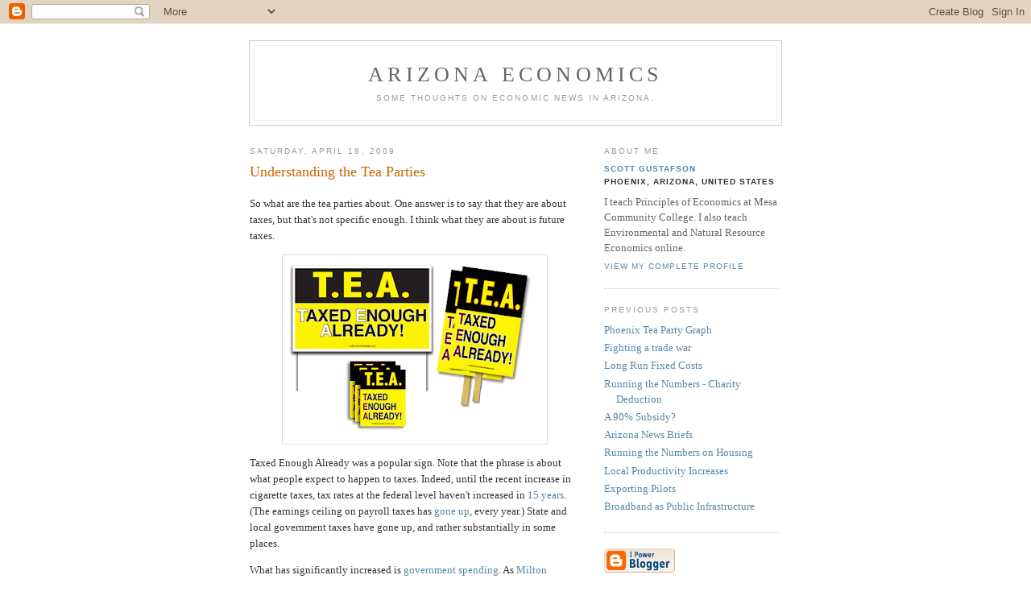

--- FILE ---
content_type: text/html; charset=UTF-8
request_url: https://azecon.blogspot.com/2009/04/understanding-tea-parties.html
body_size: 7269
content:
<!DOCTYPE html PUBLIC "-//W3C//DTD XHTML 1.0 Strict//EN" "http://www.w3.org/TR/xhtml1/DTD/xhtml1-strict.dtd">

<html xmlns="http://www.w3.org/1999/xhtml" xml:lang="en" lang="en">
<head>
  <title>Arizona Economics: Understanding the Tea Parties</title>

  <script type="text/javascript">(function() { (function(){function b(g){this.t={};this.tick=function(h,m,f){var n=f!=void 0?f:(new Date).getTime();this.t[h]=[n,m];if(f==void 0)try{window.console.timeStamp("CSI/"+h)}catch(q){}};this.getStartTickTime=function(){return this.t.start[0]};this.tick("start",null,g)}var a;if(window.performance)var e=(a=window.performance.timing)&&a.responseStart;var p=e>0?new b(e):new b;window.jstiming={Timer:b,load:p};if(a){var c=a.navigationStart;c>0&&e>=c&&(window.jstiming.srt=e-c)}if(a){var d=window.jstiming.load;
c>0&&e>=c&&(d.tick("_wtsrt",void 0,c),d.tick("wtsrt_","_wtsrt",e),d.tick("tbsd_","wtsrt_"))}try{a=null,window.chrome&&window.chrome.csi&&(a=Math.floor(window.chrome.csi().pageT),d&&c>0&&(d.tick("_tbnd",void 0,window.chrome.csi().startE),d.tick("tbnd_","_tbnd",c))),a==null&&window.gtbExternal&&(a=window.gtbExternal.pageT()),a==null&&window.external&&(a=window.external.pageT,d&&c>0&&(d.tick("_tbnd",void 0,window.external.startE),d.tick("tbnd_","_tbnd",c))),a&&(window.jstiming.pt=a)}catch(g){}})();window.tickAboveFold=function(b){var a=0;if(b.offsetParent){do a+=b.offsetTop;while(b=b.offsetParent)}b=a;b<=750&&window.jstiming.load.tick("aft")};var k=!1;function l(){k||(k=!0,window.jstiming.load.tick("firstScrollTime"))}window.addEventListener?window.addEventListener("scroll",l,!1):window.attachEvent("onscroll",l);
 })();</script><script type="text/javascript">function a(){var b=window.location.href,c=b.split("?");switch(c.length){case 1:return b+"?m=1";case 2:return c[1].search("(^|&)m=")>=0?null:b+"&m=1";default:return null}}var d=navigator.userAgent;if(d.indexOf("Mobile")!=-1&&d.indexOf("WebKit")!=-1&&d.indexOf("iPad")==-1||d.indexOf("Opera Mini")!=-1||d.indexOf("IEMobile")!=-1){var e=a();e&&window.location.replace(e)};
</script><meta http-equiv="Content-Type" content="text/html; charset=UTF-8" />
<meta name="generator" content="Blogger" />
<link rel="icon" type="image/vnd.microsoft.icon" href="https://www.blogger.com/favicon.ico"/>
<link rel="alternate" type="application/atom+xml" title="Arizona Economics - Atom" href="https://azecon.blogspot.com/feeds/posts/default" />
<link rel="alternate" type="application/rss+xml" title="Arizona Economics - RSS" href="https://azecon.blogspot.com/feeds/posts/default?alt=rss" />
<link rel="service.post" type="application/atom+xml" title="Arizona Economics - Atom" href="https://www.blogger.com/feeds/11399644/posts/default" />
<link rel="alternate" type="application/atom+xml" title="Arizona Economics - Atom" href="https://azecon.blogspot.com/feeds/6786705393095111511/comments/default" />
<link rel="stylesheet" type="text/css" href="https://www.blogger.com/static/v1/v-css/1601750677-blog_controls.css"/>
<link rel="stylesheet" type="text/css" href="https://www.blogger.com/dyn-css/authorization.css?targetBlogID=11399644&zx=d36b40c6-2a4e-4464-851a-912111f0b366"/>


  <style type="text/css">
/*
-----------------------------------------------
Blogger Template Style
Name:     Minima
Designer: Douglas Bowman
URL:      www.stopdesign.com
Date:     26 Feb 2004
----------------------------------------------- */


body {
  background:#fff;
  margin:0;
  padding:40px 20px;
  font:x-small Georgia,Serif;
  text-align:center;
  color:#333;
  font-size/* */:/**/small;
  font-size: /**/small;
  }
a:link {
  color:#58a;
  text-decoration:none;
  }
a:visited {
  color:#969;
  text-decoration:none;
  }
a:hover {
  color:#c60;
  text-decoration:underline;
  }
a img {
  border-width:0;
  }


/* Header
----------------------------------------------- */
@media all {
  #header {
    width:660px;
    margin:0 auto 10px;
    border:1px solid #ccc;
    }
  }
@media handheld {
  #header {
    width:90%;
    }
  }
#blog-title {
  margin:5px 5px 0;
  padding:20px 20px .25em;
  border:1px solid #eee;
  border-width:1px 1px 0;
  font-size:200%;
  line-height:1.2em;
  font-weight:normal;
  color:#666;
  text-transform:uppercase;
  letter-spacing:.2em;
  }
#blog-title a {
  color:#666;
  text-decoration:none;
  }
#blog-title a:hover {
  color:#c60;
  }
#description {
  margin:0 5px 5px;
  padding:0 20px 20px;
  border:1px solid #eee;
  border-width:0 1px 1px;
  max-width:700px;
  font:78%/1.4em "Trebuchet MS",Trebuchet,Arial,Verdana,Sans-serif;
  text-transform:uppercase;
  letter-spacing:.2em;
  color:#999;
  }

/* Content
----------------------------------------------- */
@media all {
  #content {
    width:660px;
    margin:0 auto;
    padding:0;
    text-align:left;
    }
  #main {
    width:410px;
    float:left;
    }
  #sidebar {
    width:220px;
    float:right;
    }
  }
@media handheld {
  #content {
    width:90%;
    }
  #main {
    width:100%;
    float:none;
    }
  #sidebar {
    width:100%;
    float:none;
    }
  }

/* Headings
----------------------------------------------- */
h2 {
  margin:1.5em 0 .75em;
  font:78%/1.4em "Trebuchet MS",Trebuchet,Arial,Verdana,Sans-serif;
  text-transform:uppercase;
  letter-spacing:.2em;
  color:#999;
  }


/* Posts
----------------------------------------------- */
@media all {
  .date-header {
    margin:1.5em 0 .5em;
    }
  .post {
    margin:.5em 0 1.5em;
    border-bottom:1px dotted #ccc;
    padding-bottom:1.5em;
    }
  }
@media handheld {
  .date-header {
    padding:0 1.5em 0 1.5em;
    }
  .post {
    padding:0 1.5em 0 1.5em;
    }
  }
.post-title {
  margin:.25em 0 0;
  padding:0 0 4px;
  font-size:140%;
  font-weight:normal;
  line-height:1.4em;
  color:#c60;
  }
.post-title a, .post-title a:visited, .post-title strong {
  display:block;
  text-decoration:none;
  color:#c60;
  font-weight:normal;
  }
.post-title strong, .post-title a:hover {
  color:#333;
  }
.post div {
  margin:0 0 .75em;
  line-height:1.6em;
  }
p.post-footer {
  margin:-.25em 0 0;
  color:#ccc;
  }
.post-footer em, .comment-link {
  font:78%/1.4em "Trebuchet MS",Trebuchet,Arial,Verdana,Sans-serif;
  text-transform:uppercase;
  letter-spacing:.1em;
  }
.post-footer em {
  font-style:normal;
  color:#999;
  margin-right:.6em;
  }
.comment-link {
  margin-left:.6em;
  }
.post img {
  padding:4px;
  border:1px solid #ddd;
  }
.post blockquote {
  margin:1em 20px;
  }
.post blockquote p {
  margin:.75em 0;
  }


/* Comments
----------------------------------------------- */
#comments h4 {
  margin:1em 0;
  font:bold 78%/1.6em "Trebuchet MS",Trebuchet,Arial,Verdana,Sans-serif;
  text-transform:uppercase;
  letter-spacing:.2em;
  color:#999;
  }
#comments h4 strong {
  font-size:130%;
  }
#comments-block {
  margin:1em 0 1.5em;
  line-height:1.6em;
  }
#comments-block dt {
  margin:.5em 0;
  }
#comments-block dd {
  margin:.25em 0 0;
  }
#comments-block dd.comment-timestamp {
  margin:-.25em 0 2em;
  font:78%/1.4em "Trebuchet MS",Trebuchet,Arial,Verdana,Sans-serif;
  text-transform:uppercase;
  letter-spacing:.1em;
  }
#comments-block dd p {
  margin:0 0 .75em;
  }
.deleted-comment {
  font-style:italic;
  color:gray;
  }


/* Sidebar Content
----------------------------------------------- */
#sidebar ul {
  margin:0 0 1.5em;
  padding:0 0 1.5em;
  border-bottom:1px dotted #ccc;
  list-style:none;
  }
#sidebar li {
  margin:0;
  padding:0 0 .25em 15px;
  text-indent:-15px;
  line-height:1.5em;
  }
#sidebar p {
  color:#666;
  line-height:1.5em;
  }


/* Profile
----------------------------------------------- */
#profile-container {
  margin:0 0 1.5em;
  border-bottom:1px dotted #ccc;
  padding-bottom:1.5em;
  }
.profile-datablock {
  margin:.5em 0 .5em;
  }
.profile-img {
  display:inline;
  }
.profile-img img {
  float:left;
  padding:4px;
  border:1px solid #ddd;
  margin:0 8px 3px 0;
  }
.profile-data {
  margin:0;
  font:bold 78%/1.6em "Trebuchet MS",Trebuchet,Arial,Verdana,Sans-serif;
  text-transform:uppercase;
  letter-spacing:.1em;
  }
.profile-data strong {
  display:none;
  }
.profile-textblock {
  margin:0 0 .5em;
  }
.profile-link {
  margin:0;
  font:78%/1.4em "Trebuchet MS",Trebuchet,Arial,Verdana,Sans-serif;
  text-transform:uppercase;
  letter-spacing:.1em;
  }


/* Footer
----------------------------------------------- */
#footer {
  width:660px;
  clear:both;
  margin:0 auto;
  }
#footer hr {
  display:none;
  }
#footer p {
  margin:0;
  padding-top:15px;
  font:78%/1.6em "Trebuchet MS",Trebuchet,Verdana,Sans-serif;
  text-transform:uppercase;
  letter-spacing:.1em;
  }


/* Feeds
----------------------------------------------- */
#blogfeeds {
  }
#postfeeds {
  }
  </style>

<meta name='google-adsense-platform-account' content='ca-host-pub-1556223355139109'/>
<meta name='google-adsense-platform-domain' content='blogspot.com'/>
<!-- --><style type="text/css">@import url(//www.blogger.com/static/v1/v-css/navbar/3334278262-classic.css);
div.b-mobile {display:none;}
</style>

</head>

<body><script type="text/javascript">
    function setAttributeOnload(object, attribute, val) {
      if(window.addEventListener) {
        window.addEventListener('load',
          function(){ object[attribute] = val; }, false);
      } else {
        window.attachEvent('onload', function(){ object[attribute] = val; });
      }
    }
  </script>
<div id="navbar-iframe-container"></div>
<script type="text/javascript" src="https://apis.google.com/js/platform.js"></script>
<script type="text/javascript">
      gapi.load("gapi.iframes:gapi.iframes.style.bubble", function() {
        if (gapi.iframes && gapi.iframes.getContext) {
          gapi.iframes.getContext().openChild({
              url: 'https://www.blogger.com/navbar/11399644?origin\x3dhttps://azecon.blogspot.com',
              where: document.getElementById("navbar-iframe-container"),
              id: "navbar-iframe"
          });
        }
      });
    </script>

<div id="header">

  <h1 id="blog-title">
    <a href="http://azecon.blogspot.com/">
	Arizona Economics
	</a>
  </h1>
  <p id="description">Some thoughts on economic news in Arizona.</p>

</div>

<!-- Begin #content -->
<div id="content">


<!-- Begin #main -->
<div id="main"><div id="main2">



    
  <h2 class="date-header">Saturday, April 18, 2009</h2>
  

  
     
  <!-- Begin .post -->
  <div class="post"><a name="6786705393095111511"></a>
         
    <h3 class="post-title">
	 
	 Understanding the Tea Parties
	 
    </h3>
    

	         <div class="post-body">
	<div>
      <div style="clear:both;"></div><p>So what are  the tea parties about. One answer is to say that they are about
 taxes, but that's not specific enough. I think what they are about is
 future taxes.</p>

<a onblur="try {parent.deselectBloggerImageGracefully();} catch(e) {}" href="https://blogger.googleusercontent.com/img/b/R29vZ2xl/AVvXsEhIjxYqmEan9XCXdEDrUMYjatxbpMBGXrDPmXDzu3EErFo3_1JaAuM1CNnw3d4u0SyBqRm4d3KBewfiUipoyKw7bnQARIV1_Ijl4luurQxgA2gTXQ3i-4Feq8-CT-LTHDzHj6qU/s1600-h/TEA+sign.gif"><img style="margin: 0px auto 10px; display: block; text-align: center; cursor: pointer; width: 320px; height: 226px;" src="https://blogger.googleusercontent.com/img/b/R29vZ2xl/AVvXsEhIjxYqmEan9XCXdEDrUMYjatxbpMBGXrDPmXDzu3EErFo3_1JaAuM1CNnw3d4u0SyBqRm4d3KBewfiUipoyKw7bnQARIV1_Ijl4luurQxgA2gTXQ3i-4Feq8-CT-LTHDzHj6qU/s320/TEA+sign.gif" alt="" id="BLOGGER_PHOTO_ID_5326121949079918674" border="0" /></a>

<p>Taxed Enough Already was a popular sign. Note that the phrase is about what
 people expect to happen to taxes. Indeed, until the recent increase
 in cigarette taxes, tax rates at the federal level
 haven't
 increased in
 <a href="http://online.wsj.com/article/SB123984928625323721.html" target="_blank">15
 years</a>. (The earnings ceiling on payroll taxes has <a href="http://online.wsj.com/article/SB124000982076230695.html" target="_blank">gone
 up</a>, every year.)
  State and local government taxes have gone up, and rather substantially
 in
 some places.</p>
<p>What has significantly increased is <a href="http://www.usgovernmentspending.com/downchart_gs.php?year=1930_2009&amp;view=1&amp;expand=&amp;units=p&amp;fy=fy10&amp;chart=F0-fed_F0-statelocal&amp;stack=1&amp;size=m&amp;title=Total%20Spending%20As%20A%20Percentage%20Of%20GDP&amp;state=US&amp;col=c" target="_blank">government
   spending</a>. As <a href="http://www.newsbusters.org/blogs/rich-noyes/2009/02/01/debunking-myth-government-spending-stimulates-economy" target="_blank">Milton
   Friedman noted</a>, "The government can get the money in only three ways: increased taxes;
 borrowing from the public (future taxes); creating new money (inflation)."
  Since
   we aren't
   paying
   for the
   spending
   in current
   taxes, and no one wants high inflation, that only leaves future taxes (borrowing
 from the public).</p>

<a onblur="try {parent.deselectBloggerImageGracefully();} catch(e) {}" href="https://blogger.googleusercontent.com/img/b/R29vZ2xl/AVvXsEgWu7U-OQq1Q6e46gPAl4GsawN8Sh1klEnbrcaFh_M3eakpeWgK0osvdN3cH9jMTVWHM3TzFPKAENzmPm1uRKQgbOd1MoRc-yFQ4hrnjkN3MZXiUsItknip8Rx4wUzIaBLcOVAz/s1600-h/deficit+sign.JPG"><img style="margin: 0px auto 10px; display: block; text-align: center; cursor: pointer; width: 320px; height: 240px;" src="https://blogger.googleusercontent.com/img/b/R29vZ2xl/AVvXsEgWu7U-OQq1Q6e46gPAl4GsawN8Sh1klEnbrcaFh_M3eakpeWgK0osvdN3cH9jMTVWHM3TzFPKAENzmPm1uRKQgbOd1MoRc-yFQ4hrnjkN3MZXiUsItknip8Rx4wUzIaBLcOVAz/s320/deficit+sign.JPG" alt="" id="BLOGGER_PHOTO_ID_5326121945438329586" border="0" /></a>
<p>What the tea party protesters are objecting to is
 the unprecedented <a href="http://www.washingtonpost.com/wp-dyn/content/graphic/2009/03/21/GR2009032100104.html" target="_blank">increase
 in future taxes</a> (a.k.a. deficits) that the new administration
 is
 planning. While
 people
 may
 not
 articulate this specifically, they do understand it at an intuitive level.
 There were lots of kids at the Phoenix Tea Party, and most of the signs
 related to their future tax burden.</p>
<a onblur="try {parent.deselectBloggerImageGracefully();} catch(e) {}" href="https://blogger.googleusercontent.com/img/b/R29vZ2xl/AVvXsEgYAr8TqBaWJnERSzT8yF6lglKFoykMSVdd4H_14wFS3t7NOEKRgVBV9mf_PvkAfJCY4f6-OUC5fmuU1FodVxbe9-EjKJzlQ1z8zTCfA-A6qKqzPQ1DQniJx3ba4hjreE23lEkC/s1600-h/K1.JPG"><img style="margin: 0px auto 10px; display: block; text-align: center; cursor: pointer; width: 320px; height: 240px;" src="https://blogger.googleusercontent.com/img/b/R29vZ2xl/AVvXsEgYAr8TqBaWJnERSzT8yF6lglKFoykMSVdd4H_14wFS3t7NOEKRgVBV9mf_PvkAfJCY4f6-OUC5fmuU1FodVxbe9-EjKJzlQ1z8zTCfA-A6qKqzPQ1DQniJx3ba4hjreE23lEkC/s320/K1.JPG" alt="" id="BLOGGER_PHOTO_ID_5326121939578819650" border="0" /></a>
<a onblur="try {parent.deselectBloggerImageGracefully();} catch(e) {}" href="https://blogger.googleusercontent.com/img/b/R29vZ2xl/AVvXsEjRwUbnMaHblZWDnTv1dbJSQs_Tf9y_pjW2wyLzW0XxN_DtzI98bAgdsoXbvmAzxdYLJPjEHTNDzxMXg8NISPYJF_282j8fRj6vpKMVdcKs7Rgik3mxO2aYkxHn6FJI9nLVQNmh/s1600-h/K2.JPG"><img style="margin: 0px auto 10px; display: block; text-align: center; cursor: pointer; width: 320px; height: 240px;" src="https://blogger.googleusercontent.com/img/b/R29vZ2xl/AVvXsEjRwUbnMaHblZWDnTv1dbJSQs_Tf9y_pjW2wyLzW0XxN_DtzI98bAgdsoXbvmAzxdYLJPjEHTNDzxMXg8NISPYJF_282j8fRj6vpKMVdcKs7Rgik3mxO2aYkxHn6FJI9nLVQNmh/s320/K2.JPG" alt="" id="BLOGGER_PHOTO_ID_5326121935249515554" border="0" /></a>
<a onblur="try {parent.deselectBloggerImageGracefully();} catch(e) {}" href="https://blogger.googleusercontent.com/img/b/R29vZ2xl/AVvXsEje6m_zJfsGsoFqpSPPMQR3amNZeC9izvTcogtQuDq7Y_ij_aTTAUjwHEe9amXTlKNrPtZPDhjjC6Fa74RwVPC0563a41o04_dv2K11i_Wrja2RZ2ZHo5-QNr8yTR15TUY23SA_/s1600-h/K3.JPG"><img style="margin: 0px auto 10px; display: block; text-align: center; cursor: pointer; width: 320px; height: 240px;" src="https://blogger.googleusercontent.com/img/b/R29vZ2xl/AVvXsEje6m_zJfsGsoFqpSPPMQR3amNZeC9izvTcogtQuDq7Y_ij_aTTAUjwHEe9amXTlKNrPtZPDhjjC6Fa74RwVPC0563a41o04_dv2K11i_Wrja2RZ2ZHo5-QNr8yTR15TUY23SA_/s320/K3.JPG" alt="" id="BLOGGER_PHOTO_ID_5326121352867226450" border="0" /></a>
<a onblur="try {parent.deselectBloggerImageGracefully();} catch(e) {}" href="https://blogger.googleusercontent.com/img/b/R29vZ2xl/AVvXsEinX52eqvW_1eHmrre7S346hPYFb-CdpVEw1ZWI3kCh4EIqXE11Xf0YY-Hw-nqIi2VEAVVYGnXmvAZ1rUwR0SixA0SudNIk_gnGe8gAyEggIl5bvMzQ20WYT7FMxGcxEG2peulv/s1600-h/K4.JPG"><img style="margin: 0px auto 10px; display: block; text-align: center; cursor: pointer; width: 320px; height: 240px;" src="https://blogger.googleusercontent.com/img/b/R29vZ2xl/AVvXsEinX52eqvW_1eHmrre7S346hPYFb-CdpVEw1ZWI3kCh4EIqXE11Xf0YY-Hw-nqIi2VEAVVYGnXmvAZ1rUwR0SixA0SudNIk_gnGe8gAyEggIl5bvMzQ20WYT7FMxGcxEG2peulv/s320/K4.JPG" alt="" id="BLOGGER_PHOTO_ID_5326121341903393346" border="0" /></a>
<a onblur="try {parent.deselectBloggerImageGracefully();} catch(e) {}" href="https://blogger.googleusercontent.com/img/b/R29vZ2xl/AVvXsEhqDp5ZS9gSl5rNzcUJiufyjPTNBDWbGCf2iLBYeQg-G0a118siIS32a2Q1ukmjMmlOUTahmoCU0yTfuRbT-7upYtC26ZiZL-G8FxEMMBwblUjbXzImD2BXUtWqPSab0PzwN2zw/s1600-h/K5.JPG"><img style="margin: 0px auto 10px; display: block; text-align: center; cursor: pointer; width: 320px; height: 240px;" src="https://blogger.googleusercontent.com/img/b/R29vZ2xl/AVvXsEhqDp5ZS9gSl5rNzcUJiufyjPTNBDWbGCf2iLBYeQg-G0a118siIS32a2Q1ukmjMmlOUTahmoCU0yTfuRbT-7upYtC26ZiZL-G8FxEMMBwblUjbXzImD2BXUtWqPSab0PzwN2zw/s320/K5.JPG" alt="" id="BLOGGER_PHOTO_ID_5326121343589773330" border="0" /></a>
<a onblur="try {parent.deselectBloggerImageGracefully();} catch(e) {}" href="https://blogger.googleusercontent.com/img/b/R29vZ2xl/AVvXsEiLx2Bma0Znq_rUDT41haQ8T19GHmPOaHGCbicoKg4cpJ4FUpaHaqG0iJQbljx8FYcemdJeRkbY86zDPzlawWuRlUdcIzyVPB6ySG6jVG1bNDSWCQQBO35Zegrayw2JjVf9GwUS/s1600-h/K6.JPG"><img style="margin: 0px auto 10px; display: block; text-align: center; cursor: pointer; width: 320px; height: 240px;" src="https://blogger.googleusercontent.com/img/b/R29vZ2xl/AVvXsEiLx2Bma0Znq_rUDT41haQ8T19GHmPOaHGCbicoKg4cpJ4FUpaHaqG0iJQbljx8FYcemdJeRkbY86zDPzlawWuRlUdcIzyVPB6ySG6jVG1bNDSWCQQBO35Zegrayw2JjVf9GwUS/s320/K6.JPG" alt="" id="BLOGGER_PHOTO_ID_5326121339655929506" border="0" /></a>
<a onblur="try {parent.deselectBloggerImageGracefully();} catch(e) {}" href="https://blogger.googleusercontent.com/img/b/R29vZ2xl/AVvXsEi65m2G5i5Xw45LI_e8SofWAcf2b7wTqXOCPAIxO233QGJBah_5ub2_rHyZFE6FtR4WK-jrAOgJVMhVOY-U6BHzNg7XmpCcZ5nexVhcOB_NAYEIOLZX7_vo4MHG81VaiKvwq8A6/s1600-h/debt+star.JPG"><img style="margin: 0px auto 10px; display: block; text-align: center; cursor: pointer; width: 320px; height: 240px;" src="https://blogger.googleusercontent.com/img/b/R29vZ2xl/AVvXsEi65m2G5i5Xw45LI_e8SofWAcf2b7wTqXOCPAIxO233QGJBah_5ub2_rHyZFE6FtR4WK-jrAOgJVMhVOY-U6BHzNg7XmpCcZ5nexVhcOB_NAYEIOLZX7_vo4MHG81VaiKvwq8A6/s320/debt+star.JPG" alt="" id="BLOGGER_PHOTO_ID_5326121328653763938" border="0" /></a><div style="clear:both; padding-bottom:0.25em"></div><p class="blogger-labels">Labels: <a rel='tag' href="http://azecon.blogspot.com/search/label/macroeconomics">macroeconomics</a></p>
    </div>
    </div>
    
    <p class="post-footer">
      <em>posted by Scott Gustafson at 
    <a class="post-footer-link" href="http://azecon.blogspot.com/2009/04/understanding-tea-parties.html" title="permanent link"> 4/18/2009 12:47:00 PM </a></em>
        <span class="item-action"><a href="https://www.blogger.com/email-post/11399644/6786705393095111511" title="Email Post"><img class="icon-action" alt="" src="https://resources.blogblog.com/img/icon18_email.gif" height="13" width="18"/></a></span><span class="item-control blog-admin pid-923392233"><a style="border:none;" href="https://www.blogger.com/post-edit.g?blogID=11399644&postID=6786705393095111511&from=pencil" title="Edit Post"><img class="icon-action" alt="" src="https://resources.blogblog.com/img/icon18_edit_allbkg.gif" height="18" width="18"></a></span>
    </p>
  
  </div>
  <!-- End .post -->
  
  
  
  <!-- Begin #comments -->
 
  <div id="comments">

	<a name="comments"></a>
        <h4>0 Comments:</h4>
        <dl id="comments-block">
      
    </dl>
		<p class="comment-timestamp">

    <a class="comment-link" href="https://www.blogger.com/comment/fullpage/post/11399644/6786705393095111511">Post a Comment</a>
    </p>
    <p id="postfeeds">Subscribe to Post Comments [<a target="_blank" href="https://azecon.blogspot.com/feeds/6786705393095111511/comments/default" type="application/atom+xml">Atom</a>]</p>
    	    
    


		<p class="comment-timestamp">
	<a href="http://azecon.blogspot.com/">&lt;&lt; Home</a>
    </p>
    </div>



  <!-- End #comments -->


</div></div>
<!-- End #main -->







<!-- Begin #sidebar -->
<div id="sidebar"><div id="sidebar2">
  
  
  <!-- Begin #profile-container -->

   <div id="profile-container"><h2 class="sidebar-title">About Me</h2>
<dl class="profile-datablock">
<dd class="profile-data"><strong>Name:</strong> <a rel="author" href="https://www.blogger.com/profile/02279857994761900397"> Scott Gustafson </a></dd>
<dd class="profile-data"><strong>Location:</strong>  Phoenix, Arizona, United States </dd></dl>
<p class="profile-textblock">I teach Principles of Economics at Mesa Community College.  I also teach Environmental and Natural Resource Economics online.</p>
<p class="profile-link"><a rel="author" href="https://www.blogger.com/profile/02279857994761900397">View my complete profile</a></p></div>
   
  <!-- End #profile -->
    
        

  
  <h2 class="sidebar-title">Previous Posts</h2>
    <ul id="recently">
    
        <li><a href="http://azecon.blogspot.com/2009/04/phoenix-tea-party-graph.html">Phoenix Tea Party Graph</a></li>
     
        <li><a href="http://azecon.blogspot.com/2009/03/fighting-trade-war.html">Fighting a trade war</a></li>
     
        <li><a href="http://azecon.blogspot.com/2009/03/long-run-fixed-costs.html">Long Run Fixed Costs</a></li>
     
        <li><a href="http://azecon.blogspot.com/2009/02/running-numbers-charity-deduction.html">Running the Numbers - Charity Deduction</a></li>
     
        <li><a href="http://azecon.blogspot.com/2009/02/90-subsidy.html">A 90% Subsidy?</a></li>
     
        <li><a href="http://azecon.blogspot.com/2009/01/arizona-news-briefs.html">Arizona News Briefs</a></li>
     
        <li><a href="http://azecon.blogspot.com/2008/12/running-numbers-on-housing.html">Running the Numbers on Housing</a></li>
     
        <li><a href="http://azecon.blogspot.com/2008/12/local-productivity-increases.html">Local Productivity Increases</a></li>
     
        <li><a href="http://azecon.blogspot.com/2008/12/exporting-pilots.html">Exporting Pilots</a></li>
     
        <li><a href="http://azecon.blogspot.com/2008/11/broadband-as-public-infrastructure.html">Broadband as Public Infrastructure</a></li>
     
  </ul>
    

      <p id="powered-by"><a href="//www.blogger.com"><img src="https://lh3.googleusercontent.com/blogger_img_proxy/AEn0k_smIuCQYoGk2gA1yyKWZ1KmW7cXAbLNj1klNj6bFusOT40Uzexo3UZb98yrnqBm4D-Mv_aC2K9dJOmph_RJPSsCfWqG8vJCLnzr27R5LB2b=s0-d" alt="Powered by Blogger"></a></p>
      <p id="blogfeeds">Subscribe to<br />Comments [<a target="_blank" href="https://azecon.blogspot.com/feeds/posts/default" type="application/atom+xml">Atom</a>]</p>
  
  <!--
  <p>This is a paragraph of text that could go in the sidebar.</p>
  -->
  


</div></div>
<!-- End #sidebar -->


</div>
<!-- End #content -->



<!-- Begin #footer -->
<div id="footer"><hr />
  <p><!--This is an optional footer. If you want text here, place it inside these tags, and remove this comment. -->&nbsp;</p>

</div>
<!-- End #footer -->



</body>
</html>